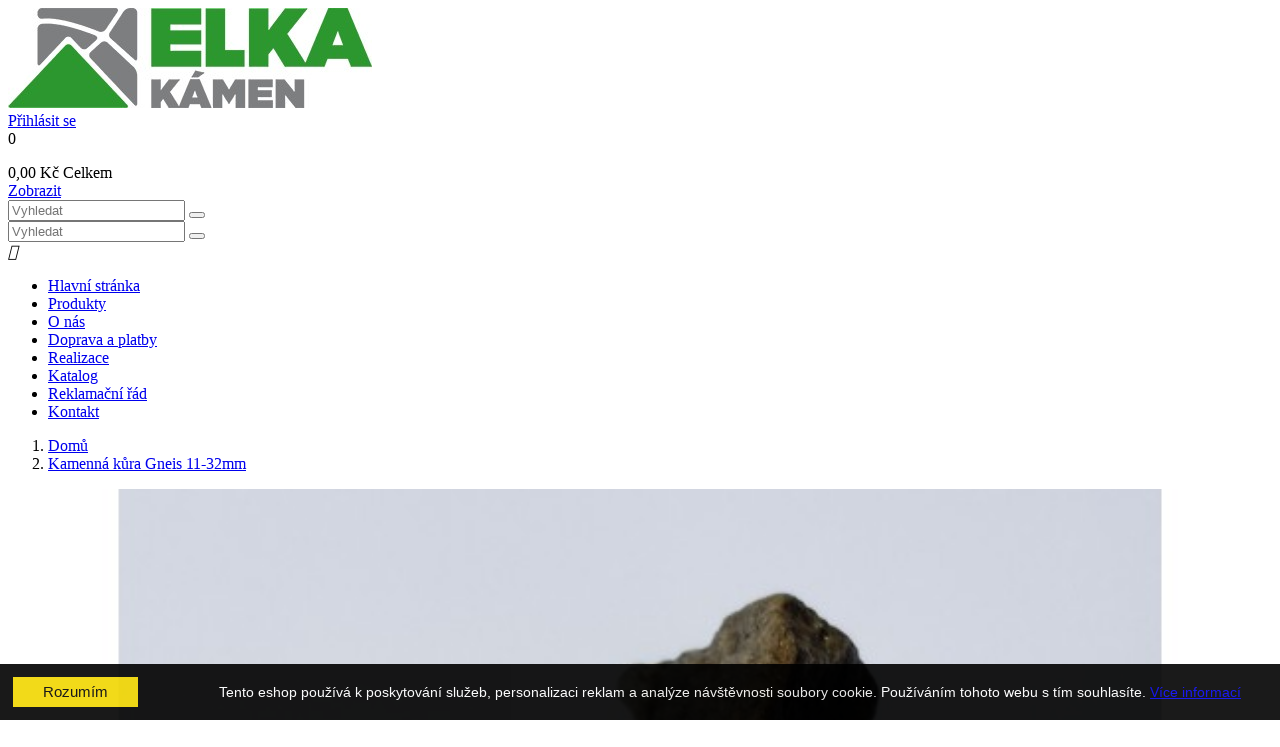

--- FILE ---
content_type: text/html; charset=utf-8
request_url: https://www.obchodskameny.cz/produkty/270-240-kamenna-kura-gneis-11-32mm
body_size: 10220
content:
<!doctype html>
<html lang="cs">

  <head>
    
      
  <meta charset="utf-8">


  <meta http-equiv="x-ua-compatible" content="ie=edge">



  <link rel="canonical" href="https://www.obchodskameny.cz/produkty/270-kamenna-kura-gneis-11-32mm">

  <title>gneis/obchod s kameny/ kamenná kůra/ | Obchod s kameny</title>
  <meta name="description" content="gneis/obchod s kameny/ kamenná kůra/">
  <meta name="keywords" content="">
    


  <meta name="viewport" content="width=device-width, initial-scale=1">



  <link rel="icon" type="image/vnd.microsoft.icon" href="/img/favicon.ico?1519201403">
  <link rel="shortcut icon" type="image/x-icon" href="/img/favicon.ico?1519201403">



    <link rel="stylesheet" href="https://www.obchodskameny.cz/themes/cosmetics/assets/cache/theme-4a19d7.css?5" type="text/css" media="all">




  

  <script type="text/javascript">
        var pd_dcbd_ajax_url = "\/modules\/pddeliverycostbydistance\/\/ajax.php";
        var pd_dcbd_city_name_error = "Please provide city name";
        var pd_dcbd_max_distance = "0";
        var pd_dcbd_postcode_error = "Please provide postcode.";
        var pd_dcbd_secure_key = "669c4886ccbc08dcfd6aa7078723a9e1";
        var pd_dcbd_shop_name = "Elka k\u00e1men s.r.o.";
        var pd_dcbd_source_lat = "49.8032692";
        var pd_dcbd_source_lng = "18.466042";
        var pd_dcbd_street_name_error = "Please provide street name.";
        var pd_dcbd_street_number_error = "Please use only digits as a street number";
        var prestashop = {"cart":{"products":[],"totals":{"total":{"type":"total","label":"Celkem","amount":0,"value":"0,00\u00a0K\u010d"},"total_including_tax":{"type":"total","label":"Celkem (s DPH)","amount":0,"value":"0,00\u00a0K\u010d"},"total_excluding_tax":{"type":"total","label":"Celkem (bez DPH)","amount":0,"value":"0,00\u00a0K\u010d"}},"subtotals":{"products":{"type":"products","label":"Mezisou\u010det","amount":0,"value":"0,00\u00a0K\u010d"},"discounts":null,"shipping":{"type":"shipping","label":"Doru\u010den\u00ed","amount":0,"value":"Zdarma"},"tax":null},"products_count":0,"summary_string":"0 polo\u017eek","labels":{"tax_short":"(s DPH)","tax_long":"(v\u010d. DPH)"},"id_address_delivery":0,"id_address_invoice":0,"is_virtual":false,"vouchers":{"allowed":0,"added":[]},"discounts":[],"minimalPurchase":0,"minimalPurchaseRequired":""},"currency":{"name":"\u010desk\u00e1 koruna","iso_code":"CZK","iso_code_num":"203","sign":"K\u010d"},"customer":{"lastname":null,"firstname":null,"email":null,"last_passwd_gen":null,"birthday":null,"newsletter":null,"newsletter_date_add":null,"ip_registration_newsletter":null,"optin":null,"website":null,"company":null,"siret":null,"ape":null,"outstanding_allow_amount":0,"max_payment_days":0,"note":null,"is_guest":0,"id_shop":null,"id_shop_group":null,"id_default_group":3,"date_add":null,"date_upd":null,"reset_password_token":null,"reset_password_validity":null,"id":null,"is_logged":false,"gender":{"type":null,"name":null,"id":null},"risk":{"name":null,"color":null,"percent":null,"id":null},"addresses":[]},"language":{"name":"\u010ce\u0161tina (Czech)","iso_code":"cs","locale":"cs-CZ","language_code":"cs-CZ","is_rtl":"0","date_format_lite":"Y-m-d","date_format_full":"Y-m-d H:i:s","id":1},"page":{"title":"","canonical":null,"meta":{"title":"gneis\/obchod s kameny\/ kamenn\u00e1 k\u016fra\/","description":"gneis\/obchod s kameny\/ kamenn\u00e1 k\u016fra\/","keywords":"","robots":"index"},"page_name":"product","body_classes":{"lang-cs":true,"lang-rtl":false,"country-CZ":true,"currency-CZK":true,"layout-full-width":true,"page-product":true,"tax-display-enabled":true,"product-id-270":true,"product-Kamenn\u00e1 k\u016fra Gneis 11-32mm":true,"product-id-category-2":true,"product-id-manufacturer-0":true,"product-id-supplier-0":true,"product-available-for-order":true},"admin_notifications":[]},"shop":{"name":"Elka k\u00e1men s.r.o.","email":"kameny@elkanova.cz","registration_number":"","long":false,"lat":false,"logo":"\/img\/obchod-s-kameny-logo-1519201038.jpg","stores_icon":"\/img\/logo_stores.png","favicon":"\/img\/favicon.ico","favicon_update_time":"1519201403","address":{"formatted":"Elka k\u00e1men s.r.o.<br>Ho\u0159ansk\u00e1 1324\/2<br>735 35 Horn\u00ed Such\u00e1<br>\u010cesk\u00e1 Republika","address1":"Ho\u0159ansk\u00e1 1324\/2","address2":"","postcode":"735 35","city":"Horn\u00ed Such\u00e1","state":null,"country":"\u010cesk\u00e1 Republika"},"phone":"739 280 428 okrasn\u00e9 kameny, 724 374 017 - prodej sypk\u00fdch hmot-objedn\u00e1vky rozvoz","fax":""},"urls":{"base_url":"https:\/\/www.obchodskameny.cz\/","current_url":"https:\/\/www.obchodskameny.cz\/produkty\/270-240-kamenna-kura-gneis-11-32mm","shop_domain_url":"https:\/\/www.obchodskameny.cz","img_ps_url":"https:\/\/www.obchodskameny.cz\/img\/","img_cat_url":"https:\/\/www.obchodskameny.cz\/img\/c\/","img_lang_url":"https:\/\/www.obchodskameny.cz\/img\/l\/","img_prod_url":"https:\/\/www.obchodskameny.cz\/img\/p\/","img_manu_url":"https:\/\/www.obchodskameny.cz\/img\/m\/","img_sup_url":"https:\/\/www.obchodskameny.cz\/img\/su\/","img_ship_url":"https:\/\/www.obchodskameny.cz\/img\/s\/","img_store_url":"https:\/\/www.obchodskameny.cz\/img\/st\/","img_col_url":"https:\/\/www.obchodskameny.cz\/img\/co\/","img_url":"https:\/\/www.obchodskameny.cz\/themes\/cosmetics\/assets\/img\/","css_url":"https:\/\/www.obchodskameny.cz\/themes\/cosmetics\/assets\/css\/","js_url":"https:\/\/www.obchodskameny.cz\/themes\/cosmetics\/assets\/js\/","pic_url":"https:\/\/www.obchodskameny.cz\/upload\/","pages":{"address":"https:\/\/www.obchodskameny.cz\/adresa","addresses":"https:\/\/www.obchodskameny.cz\/adresy","authentication":"https:\/\/www.obchodskameny.cz\/prihlasit","cart":"https:\/\/www.obchodskameny.cz\/kosik","category":"https:\/\/www.obchodskameny.cz\/index.php?controller=category","cms":"https:\/\/www.obchodskameny.cz\/index.php?controller=cms","contact":"https:\/\/www.obchodskameny.cz\/napiste-nam","discount":"https:\/\/www.obchodskameny.cz\/sleva","guest_tracking":"https:\/\/www.obchodskameny.cz\/sledovani-objednavky-navstevnika","history":"https:\/\/www.obchodskameny.cz\/historie-objednavek","identity":"https:\/\/www.obchodskameny.cz\/identita","index":"https:\/\/www.obchodskameny.cz\/","my_account":"https:\/\/www.obchodskameny.cz\/muj-ucet","order_confirmation":"https:\/\/www.obchodskameny.cz\/potvrzeni-objednavky","order_detail":"https:\/\/www.obchodskameny.cz\/index.php?controller=order-detail","order_follow":"https:\/\/www.obchodskameny.cz\/sledovani-objednavky","order":"https:\/\/www.obchodskameny.cz\/objednavka","order_return":"https:\/\/www.obchodskameny.cz\/index.php?controller=order-return","order_slip":"https:\/\/www.obchodskameny.cz\/dobropis","pagenotfound":"https:\/\/www.obchodskameny.cz\/chyba","password":"https:\/\/www.obchodskameny.cz\/obnova-hesla","pdf_invoice":"https:\/\/www.obchodskameny.cz\/index.php?controller=pdf-invoice","pdf_order_return":"https:\/\/www.obchodskameny.cz\/index.php?controller=pdf-order-return","pdf_order_slip":"https:\/\/www.obchodskameny.cz\/index.php?controller=pdf-order-slip","prices_drop":"https:\/\/www.obchodskameny.cz\/slevy","product":"https:\/\/www.obchodskameny.cz\/index.php?controller=product","search":"https:\/\/www.obchodskameny.cz\/vyhledavani","sitemap":"https:\/\/www.obchodskameny.cz\/mapa-stranek","stores":"https:\/\/www.obchodskameny.cz\/prodejny","supplier":"https:\/\/www.obchodskameny.cz\/dodavatele","register":"https:\/\/www.obchodskameny.cz\/prihlasit?create_account=1","order_login":"https:\/\/www.obchodskameny.cz\/objednavka?login=1"},"theme_assets":"\/themes\/cosmetics\/assets\/","actions":{"logout":"https:\/\/www.obchodskameny.cz\/?mylogout="}},"configuration":{"display_taxes_label":true,"low_quantity_threshold":3,"is_b2b":false,"is_catalog":false,"show_prices":true,"opt_in":{"partner":false},"quantity_discount":{"type":"discount","label":"Sleva"},"voucher_enabled":0,"return_enabled":0,"number_of_days_for_return":14},"field_required":[],"breadcrumb":{"links":[{"title":"Dom\u016f","url":"https:\/\/www.obchodskameny.cz\/"},{"title":"Kamenn\u00e1 k\u016fra Gneis 11-32mm","url":"https:\/\/www.obchodskameny.cz\/produkty\/270-kamenna-kura-gneis-11-32mm"}],"count":2},"link":{"protocol_link":"https:\/\/","protocol_content":"https:\/\/"},"time":1769616325,"static_token":"54bb61f48f5e1e9bb64c148dc9fe5c72","token":"b06197ca40bf47aaf04e650caa236d80"};
        var page_name = "product";
  </script>


  



  




<link href="https://fonts.googleapis.com/css?family=Open+Sans:400,700|Poppins:400,700&amp;subset=latin-ext" rel="stylesheet">

<script async src="https://www.googletagmanager.com/gtag/js?id=UA-112439209-1"></script>
<script async src="./js/analytics.js"></script>

<script type="text/javascript">
/* <![CDATA[ */
var seznam_retargeting_id = 52873;
/* ]]> */
</script>
<script type="text/javascript" src="//c.imedia.cz/js/retargeting.js"></script>    
  <meta property="og:type" content="product">
  <meta property="og:url" content="https://www.obchodskameny.cz/produkty/270-240-kamenna-kura-gneis-11-32mm">
  <meta property="og:title" content="gneis/obchod s kameny/ kamenná kůra/">
  <meta property="og:site_name" content="Elka kámen s.r.o.">
  <meta property="og:description" content="gneis/obchod s kameny/ kamenná kůra/">
  <meta property="og:image" content="https://www.obchodskameny.cz/1245-large_default/kamenna-kura-gneis-11-32mm.jpg">
  <meta property="product:pretax_price:amount" content="116.528925">
  <meta property="product:pretax_price:currency" content="CZK">
  <meta property="product:price:amount" content="141">
  <meta property="product:price:currency" content="CZK">
  
  </head>

  <body id="product" class="lang-cs country-cz currency-czk layout-full-width page-product tax-display-enabled product-id-270 product-kamenna-kura-gneis-11-32mm product-id-category-2 product-id-manufacturer-0 product-id-supplier-0 product-available-for-order">
  
    
      
    

    <main id="page">
      
              

      <header id="header">
        
          
  

  <div class="header-banner">
    
  </div>



  <!--<div style="background-color:#000;color:#fff;padding:5px;font-size:16px;margin-bottom:15px;text-align:center;font-weight:bold;">15.-25.7.2020 dovolená. Vaše objednávky budou vyřízeny po tomto datu. Kamenná prodejna otevřena.</div>-->
  <nav class="header-nav">
    
    <div class="container">
        <div class="row inner-wrapper">
        <div id="_desktop_logo">
          <a href="https://www.obchodskameny.cz/">
            <img class="logo img-responsive" src="/img/obchod-s-kameny-logo-1519201038.jpg" alt="Elka kámen s.r.o.">
          </a>
        </div>
        <div id="_desktop_user_info">
    <div class="header_user_info">
      <div class="header_user_info__toggle-btn font-profile js-toggle"></div>
      <div class="header_user_info__list js-toggle-list">
                  <a
            href="https://www.obchodskameny.cz/muj-ucet"
            title="Přihlášení k vašemu zákaznickému účtu"
            rel="nofollow"
          >
            
            <span>Přihlásit se</span>
          </a>
              </div>
  </div>
</div>
<div id="_desktop_cart">
  <div class="blockcart cart-preview inactive" data-refresh-url="//www.obchodskameny.cz/modul/ps_shoppingcart/ajax">
    <div class="cart-header">
              <span class="inner-wrapper">
              <i class="font-bag"></i>
        
        <span class="cart-products-count">0</span>
              </span>
          </div>
    <div class="body cart-hover-content">
         <ul>
                  </ul>
         <div class="cart-subtotals">
                                                                                                                                 <div class="cart-total">
                 <span class="value">0,00 Kč</span>
                 <span class="label">Celkem</span>
            </div>
         </div>
         <div class="cart-wishlist-action">
             
             <a class="btn cart-wishlist-checkout" href="//www.obchodskameny.cz/kosik?action=show">Zobrazit</a>
         </div>
     </div>
  </div>
</div>

<!-- Block search module TOP -->
<div id="_desktop_search_bar">
	<div id="search_widget" data-search-controller-url="//www.obchodskameny.cz/vyhledavani">
		<div class="search-bar hidden-lg-up">
			<form class="search-bar__wrap" method="get" action="//www.obchodskameny.cz/vyhledavani">
				<input type="hidden" name="controller" value="search">
				<input class="search-bar__text" type="text" name="s" value="" placeholder="Vyhledat" aria-label="Vyhledávání">
				<button class="search-bar__btn font-search" type="submit">
				</button>
			</form>
		</div>
		<div class="search-block hidden-md-down">
			<span class="js-search-btn-toggle search-btn-toggle font-search"></span>
			<form class="search-form" method="get" action="//www.obchodskameny.cz/vyhledavani">
				<div class="search-field container -responsive">
					<input type="hidden" name="controller" value="search">
					<input class="input-text" type="text" name="s" value="" placeholder="Vyhledat" aria-label="Vyhledávání">
					<button class="search-btn font-search" type="submit">
					</button>
				</div>
			</form>
		</div>
	</div>
</div>
<!-- /Block search module TOP -->

          
          <div class="hidden-lg-up mobile">
            <div id="menu-icon">
              <i class="material-icons d-inline">&#xE5D2;</i>
            </div>
            <div class="top-logo" id="_mobile_logo"></div>
            <div id="_mobile_currency_selector"></div>
            <div id="_mobile_language_selector"></div>
            <div id="_mobile_cart"></div>
          </div>
        </div>
    </div>
  </nav>



  <div class="header-top">
    <div class="container">
       <div class="row inner-wrapper hidden-md-down">
        

<div class="main-menu col-12 js-top-menu position-static hidden-md-down" id="_desktop_top_menu">
              <ul class="top-menu" id="top-menu" data-depth="0">
                    <li class="link" id="lnk-hlavni-stranka">
                          <a
                class="dropdown-item "
                href="http://www.obchodskameny.cz" data-depth="0"
                              >
                Hlavní stránka
                              </a>
                          </li>
                    <li class="link" id="lnk-produkty">
                          <a
                class="dropdown-item "
                href="http://www.obchodskameny.cz/2-produkty" data-depth="0"
                              >
                Produkty
                              </a>
                          </li>
                    <li class="cms-page" id="cms-page-4">
                          <a
                class="dropdown-item "
                href="https://www.obchodskameny.cz/stranka/4-o-nas" data-depth="0"
                              >
                O nás
                              </a>
                          </li>
                    <li class="cms-page" id="cms-page-8">
                          <a
                class="dropdown-item "
                href="https://www.obchodskameny.cz/stranka/8-doprava-a-platby" data-depth="0"
                              >
                Doprava a platby
                              </a>
                          </li>
                    <li class="cms-page" id="cms-page-6">
                          <a
                class="dropdown-item "
                href="https://www.obchodskameny.cz/stranka/6-realizace" data-depth="0"
                              >
                Realizace
                              </a>
                          </li>
                    <li class="link" id="lnk-katalog">
                          <a
                class="dropdown-item "
                href="http://www.obchodskameny.cz/katalog_obchodskameny.pdf" data-depth="0"
                 target="_blank"               >
                Katalog
                              </a>
                          </li>
                    <li class="cms-page" id="cms-page-7">
                          <a
                class="dropdown-item "
                href="https://www.obchodskameny.cz/stranka/7-reklamacni-rad" data-depth="0"
                              >
                Reklamační řád
                              </a>
                          </li>
                    <li class="link" id="lnk-kontakt">
                          <a
                class="dropdown-item "
                href="http://www.obchodskameny.cz/napiste-nam" data-depth="0"
                              >
                Kontakt
                              </a>
                          </li>
              </ul>
    
</div>
<div id="htmlcontent_displayTop" class="htmlcontent displayTop " >
	
			<div class="htmlcontent__container row clearfix " >
					<div class="htmlcontent__item ">
				<div class="htmlcontent__item__content">
													<div class="item-html htmlcontent__html">
						<div id="fb-root"></div>
<script>// <![CDATA[
(function(d, s, id) {
    var js, fjs = d.getElementsByTagName(s)[0];
    if (d.getElementById(id)) return;
    js = d.createElement(s); js.id = id;
    js.src = 'https://connect.facebook.net/cs_CZ/sdk.js#xfbml=1&version=v2.11';
    fjs.parentNode.insertBefore(js, fjs);
  }(document, 'script', 'facebook-jssdk'));
// ]]></script>
					</div>
												</div>
			</div>
			</div>
		</div>

      </div>
      <div id="mobile_top_menu_wrapper" class="row hidden-lg-up">
        <div id="_mobile_contact_link"></div>
        <div class="wrapper-modules">
          <div id="_mobile_user_info"></div>
          <div id="_mobile_search_bar"></div>
        </div>
        <div class="js-top-menu mobile" id="_mobile_top_menu"></div>
      </div>
    </div>
  </div>
  

        
      </header>

      
        
<aside id="notifications">
  <div class="container">
    
    
    
      </div>
</aside>
      

      <section id="wrapper">
          
          
              <nav data-depth="2" class="breadcrumb">
  <ol class="container -responsive" itemscope itemtype="http://schema.org/BreadcrumbList">
          
        <li itemprop="itemListElement" itemscope itemtype="http://schema.org/ListItem">
          <a itemprop="item" href="https://www.obchodskameny.cz/">
            <span itemprop="name">Domů</span>
          </a>
          <meta itemprop="position" content="1">
        </li>
      
          
        <li itemprop="itemListElement" itemscope itemtype="http://schema.org/ListItem">
          <a itemprop="item" href="https://www.obchodskameny.cz/produkty/270-kamenna-kura-gneis-11-32mm">
            <span itemprop="name">Kamenná kůra Gneis 11-32mm</span>
          </a>
          <meta itemprop="position" content="2">
        </li>
      
      </ol>
</nav>
          
                       <div class="container">
            
            
            </div>
                  <div class="container clearfix">
                        <div class="row wrapper-columns">
                        
             

            
  <div id="content-wrapper" class="col-12">
  	
    

  <section id="main" itemscope itemtype="https://schema.org/Product">
    <meta itemprop="url" content="https://www.obchodskameny.cz/produkty/270-240-kamenna-kura-gneis-11-32mm#/31-baleni_kamenu-pytel_15kg">

    <div class="row">
      <div class="col-lg-5 l-column p-page">
        
          <section class="page-content" id="content">
            
              
                <ul class="product-flags">
                                  </ul>
              

              
                <div class="images-container">
  
    <div class="product-cover">
      <img class="js-qv-product-cover" src="https://www.obchodskameny.cz/1245-large_default/kamenna-kura-gneis-11-32mm.jpg"  alt="Kamenná kůra Gneis 11-32mm" title="Kamenná kůra Gneis 11-32mm"  style="width:100%;" itemprop="image">
      <div class="layer hidden-sm-down" data-toggle="modal" data-target="#product-modal">
        <i class="material-icons zoom-in">&#xE8B6;</i>
      </div>
    </div>
  

  
    <div class="wrapper-thumbnails">
        <div class="scroll-box-arrows">
            <i class="material-icons left">&#xE314;</i>
            <i class="material-icons right">&#xE315;</i>
        </div>
          <div class="arrows js-arrows">
            <i class="material-icons arrow-up js-arrow-up">&#xE316;</i>
            <i class="material-icons arrow-down js-arrow-down">&#xE313;</i>
          </div>
      <div class="js-qv-mask mask">
        <ul class="product-images js-qv-product-images">
                      <li class="thumb-container">
              <img
                class="thumb js-thumb  selected "
                data-image-medium-src="https://www.obchodskameny.cz/1245-medium_default/kamenna-kura-gneis-11-32mm.jpg"
                data-image-large-src="https://www.obchodskameny.cz/1245-large_default/kamenna-kura-gneis-11-32mm.jpg"
                src="https://www.obchodskameny.cz/1245-home_default/kamenna-kura-gneis-11-32mm.jpg"
                                  alt="Kamenná kůra Gneis 11-32mm"
                  title="Kamenná kůra Gneis 11-32mm"
                                width="100"
                itemprop="image"
              >
            </li>
                      <li class="thumb-container">
              <img
                class="thumb js-thumb "
                data-image-medium-src="https://www.obchodskameny.cz/1246-medium_default/kamenna-kura-gneis-11-32mm.jpg"
                data-image-large-src="https://www.obchodskameny.cz/1246-large_default/kamenna-kura-gneis-11-32mm.jpg"
                src="https://www.obchodskameny.cz/1246-home_default/kamenna-kura-gneis-11-32mm.jpg"
                                  alt="Kamenná kůra Gneis 11-32mm"
                  title="Kamenná kůra Gneis 11-32mm"
                                width="100"
                itemprop="image"
              >
            </li>
                      <li class="thumb-container">
              <img
                class="thumb js-thumb "
                data-image-medium-src="https://www.obchodskameny.cz/1247-medium_default/kamenna-kura-gneis-11-32mm.jpg"
                data-image-large-src="https://www.obchodskameny.cz/1247-large_default/kamenna-kura-gneis-11-32mm.jpg"
                src="https://www.obchodskameny.cz/1247-home_default/kamenna-kura-gneis-11-32mm.jpg"
                                  alt="Kamenná kůra Gneis 11-32mm"
                  title="Kamenná kůra Gneis 11-32mm"
                                width="100"
                itemprop="image"
              >
            </li>
                      <li class="thumb-container">
              <img
                class="thumb js-thumb "
                data-image-medium-src="https://www.obchodskameny.cz/1248-medium_default/kamenna-kura-gneis-11-32mm.jpg"
                data-image-large-src="https://www.obchodskameny.cz/1248-large_default/kamenna-kura-gneis-11-32mm.jpg"
                src="https://www.obchodskameny.cz/1248-home_default/kamenna-kura-gneis-11-32mm.jpg"
                                  alt="Kamenná kůra Gneis 11-32mm"
                  title="Kamenná kůra Gneis 11-32mm"
                                width="100"
                itemprop="image"
              >
            </li>
                      <li class="thumb-container">
              <img
                class="thumb js-thumb "
                data-image-medium-src="https://www.obchodskameny.cz/1249-medium_default/kamenna-kura-gneis-11-32mm.jpg"
                data-image-large-src="https://www.obchodskameny.cz/1249-large_default/kamenna-kura-gneis-11-32mm.jpg"
                src="https://www.obchodskameny.cz/1249-home_default/kamenna-kura-gneis-11-32mm.jpg"
                                  alt="Kamenná kůra Gneis 11-32mm"
                  title="Kamenná kůra Gneis 11-32mm"
                                width="100"
                itemprop="image"
              >
            </li>
                  </ul>
      </div>
    </div>
  
</div>

              
            
          </section>
        
        </div>
        <div class="col-lg-7 r-column">
          
            
              <h1 class="h1  code " itemprop="name">Kamenná kůra Gneis 11-32mm</h1>
            
          
          
              
                                <div class="product-info">
                                          <div class="product-reference">
                        <span itemprop="sku">od 3,6 Kč/kg - osobní odběr</span>
                      </div>
                                      
              </div>
              
              
              
                  <div class="product-prices">
    
          

    
      <div
        class="product-price h5 "
        itemprop="offers"
        itemscope
        itemtype="https://schema.org/Offer"
      >
        <link itemprop="availability" href="https://schema.org/InStock"/>
        <meta itemprop="priceCurrency" content="CZK">

        <div class="current-price">
          <span class="price" itemprop="price" content="141">
            141,00 Kč
                      </span>

                  </div>

        
                  
      </div>
    

    
          

    
          

    
          

    

    <div class="tax-shipping-delivery-label">
              S DPH
            
      
    </div>
  </div>
              
              
              
              
                   <span id="product-availability">
                                            Dodací lhůta: <span>skladem </span>
                                        </span>
              
             
              
                              
          
   
          
          <div class="product-information">
            <div class="product-actions">
              
                <form action="https://www.obchodskameny.cz/kosik" method="post" id="add-to-cart-or-refresh">
                  <input type="hidden" name="token" value="54bb61f48f5e1e9bb64c148dc9fe5c72">
                  <input type="hidden" name="id_product" value="270" id="product_page_product_id">
                  <input type="hidden" name="id_customization" value="0" id="product_customization_id">

                  
                    
 
<div class="product-variants">
      <div class="clearfix product-variants-item">
      <span class="control-label">Balení kamenů</span>
              <ul id="group_5">
                      <li class="pull-xs-left input-container">
              <input class="input-color" type="radio" data-product-attribute="5" name="group[5]" value="31" checked="checked">
              <span
                                class="color texture" style="background-image: url(/img/co/31.jpg)"               ></span> <br /> <span class="sr-only">pytel 15kg</span>
            </li>
            
                      <li class="pull-xs-left input-container">
              <input class="input-color" type="radio" data-product-attribute="5" name="group[5]" value="36">
              <span
                                class="color texture" style="background-image: url(/img/co/36.jpg)"               ></span> <br /> <span class="sr-only">big bag 1000 kg</span>
            </li>
            
                      <li class="pull-xs-left input-container">
              <input class="input-color" type="radio" data-product-attribute="5" name="group[5]" value="37">
              <span
                                class="color texture" style="background-image: url(/img/co/37.jpg)"               ></span> <br /> <span class="sr-only">balík 820 kg</span>
            </li>
            
                  </ul>
          </div>
  </div>
                  

                  
                                      

                  
                                      
                  
                  
                     
<div class="product-add-to-cart">
      <span class="control-label">Počet</span>

    
      <div class="product-quantity">
        <div class="qty">
          <input
            type="text"
            name="qty"
            id="quantity_wanted"
            value="1"
            class="input-group"
            min="1"
          >
        </div>
        <div class="qty">
         
        </div>
        <div class="add">
          <button
            class="btn btn-primary add-to-cart"
            data-button-action="add-to-cart"
            type="submit"
                      >
            Přidat do košíku
          </button>
        </div>
      </div>
    

  </div>
                  

                  
                    <div class="product-additional-info">
  
      <div class="social-sharing">
      
      <ul>
                  <li class="facebook icon-gray">
              <a href="http://www.facebook.com/sharer.php?u=https://www.obchodskameny.cz/produkty/270-kamenna-kura-gneis-11-32mm" class="text-hide" title="Sdílet" target="_blank">
              </a>
          </li>
                  <li class="twitter icon-gray">
              <a href="https://twitter.com/intent/tweet?text=Kamenná kůra Gneis 11-32mm https://www.obchodskameny.cz/produkty/270-kamenna-kura-gneis-11-32mm" class="text-hide" title="Tweet" target="_blank">
              </a>
          </li>
                  <li class="googleplus icon-gray">
              <a href="https://plus.google.com/share?url=https://www.obchodskameny.cz/produkty/270-kamenna-kura-gneis-11-32mm" class="text-hide" title="Google+" target="_blank">
              </a>
          </li>
                  <li class="pinterest icon-gray">
              <a href="http://www.pinterest.com/pin/create/button/?media=https://www.obchodskameny.cz/1245/kamenna-kura-gneis-11-32mm.jpg&amp;url=https://www.obchodskameny.cz/produkty/270-kamenna-kura-gneis-11-32mm" class="text-hide" title="Pinterest" target="_blank">
              </a>
          </li>
              </ul>
    </div>
  

</div>
                  

                  
                    <input class="product-refresh ps-hidden-by-js" name="refresh" type="submit" value="Obnovit">
                  
                </form>
              
              
              <div id="product-description-short-270" class="product-description-short" itemprop="description"><p>Kamenná kůra gneis je skvělým řešením pro zásyp ploch v zahradách. Na rozdíl od klasické kůry nesesychá a neztrácí na objemu, proto se nemusí dosypávat. Barevně ladí s kvetoucími rostlinami pestrých barev a vytváří tak krásný kontrast.</p>
<p>Doporučujeme kombinovat se solitérním kamenem Gneis, který najdete rovněž v naší nabídce.</p></div>
                          
            </div>

            
              
            
          </div>
        </div>
      </div>
    
         <div class="more-info">
           <ul class="nav nav-tabs_alternative">
                                                                
                        
                
            
           </ul>

           <div class="tab-content" id="tab-content">
            <div class="tab-pane fade in" id="description">
              
                <div class="product-description"></div>
              
            </div>

            
                          

            
                          

                        
                        
              
            
         </div>
    
    
    
          
                        
    
      
<script>
			document.addEventListener("DOMContentLoaded", function(event) {
			$(function() {
				baseDir = "/";
				pap_front_product_controller = new PAPFrontProductController('#pap_widget', '');
			});
		});
	</script>
    

    
      <div class="modal fade js-product-images-modal" id="product-modal">
  <div class="modal-dialog" role="document">
    <div class="modal-content">
      <div class="modal-body">
                <figure>
          <img class="js-modal-product-cover product-cover-modal" width="640" src="https://www.obchodskameny.cz/1245-large_default/kamenna-kura-gneis-11-32mm.jpg" alt="" title="" itemprop="image">
          <figcaption class="image-caption">
          
            <div id="product-description-short" itemprop="description"><p>Kamenná kůra gneis je skvělým řešením pro zásyp ploch v zahradách. Na rozdíl od klasické kůry nesesychá a neztrácí na objemu, proto se nemusí dosypávat. Barevně ladí s kvetoucími rostlinami pestrých barev a vytváří tak krásný kontrast.</p>
<p>Doporučujeme kombinovat se solitérním kamenem Gneis, který najdete rovněž v naší nabídce.</p></div>
          
        </figcaption>
        </figure>
        <aside id="thumbnails" class="thumbnails js-thumbnails text-xs-center">
          
            <div class="js-modal-mask mask  nomargin ">
              <ul class="product-images js-modal-product-images">
                                  <li class="thumb-container">
                    <img data-image-large-src="https://www.obchodskameny.cz/1245-large_default/kamenna-kura-gneis-11-32mm.jpg" class="thumb js-modal-thumb" src="https://www.obchodskameny.cz/1245-home_default/kamenna-kura-gneis-11-32mm.jpg" alt="" title="" width="253" itemprop="image">
                  </li>
                                  <li class="thumb-container">
                    <img data-image-large-src="https://www.obchodskameny.cz/1246-large_default/kamenna-kura-gneis-11-32mm.jpg" class="thumb js-modal-thumb" src="https://www.obchodskameny.cz/1246-home_default/kamenna-kura-gneis-11-32mm.jpg" alt="" title="" width="253" itemprop="image">
                  </li>
                                  <li class="thumb-container">
                    <img data-image-large-src="https://www.obchodskameny.cz/1247-large_default/kamenna-kura-gneis-11-32mm.jpg" class="thumb js-modal-thumb" src="https://www.obchodskameny.cz/1247-home_default/kamenna-kura-gneis-11-32mm.jpg" alt="" title="" width="253" itemprop="image">
                  </li>
                                  <li class="thumb-container">
                    <img data-image-large-src="https://www.obchodskameny.cz/1248-large_default/kamenna-kura-gneis-11-32mm.jpg" class="thumb js-modal-thumb" src="https://www.obchodskameny.cz/1248-home_default/kamenna-kura-gneis-11-32mm.jpg" alt="" title="" width="253" itemprop="image">
                  </li>
                                  <li class="thumb-container">
                    <img data-image-large-src="https://www.obchodskameny.cz/1249-large_default/kamenna-kura-gneis-11-32mm.jpg" class="thumb js-modal-thumb" src="https://www.obchodskameny.cz/1249-home_default/kamenna-kura-gneis-11-32mm.jpg" alt="" title="" width="253" itemprop="image">
                  </li>
                              </ul>
            </div>
          
                  </aside>
      </div>
    </div><!-- /.modal-content -->
  </div><!-- /.modal-dialog -->
</div><!-- /.modal -->
    

    
      <footer class="page-footer">
        
          <!-- Footer content -->
        
      </footer>
    
  </section>


    
  </div>

            
            
            
            

            
                        </div>
                    </div>
        
      </section>

      <footer id="footer">
        
          <div class="footer-three">
  <div class="container">
    <div class="row">
      
        
      
    </div>
  </div>
</div>
<div class="footer-container">
    <div class="footer-one">
      <div class="container">
        <div class="row">
          
            <div id="htmlcontent_displayFooter" class="htmlcontent displayFooter " >
	
			<div class="htmlcontent__container row clearfix " >
					<div class="htmlcontent__item footer-block links  ">
				<div class="htmlcontent__item__content">
														<div class="htmlcontent__item__link">
											<img src="/modules/htmlcontent/views/img/upload/c15b5000540693f64d4fd50a4f2f7edb42954dd3.jpg" title="Elka logo" alt="Elka logo"  class="htmlcontent__item__img img-responsive">
													<div class="item-html htmlcontent__html">
						<div class="title clearfix hidden-lg-up" data-target="#footer_us" data-toggle="collapse"><span class="h3">O nás</span> <span class="pull-xs-right"> <span class="navbar-toggler collapse-icons"> <i class="material-icons add"></i> <i class="material-icons remove"></i> </span> </span></div>
<div id="footer_us" class="collapse" aria-expanded="false">
<p>© 2017 Elka kámen s.r.o. <br /> Vytvořenou firmou <a href="http://www.1vision.cz">1vision</a></p>
</div>
					</div>
																			</div>
													</div>
			</div>
			</div>
		</div>
<div class="col-lg-3 links">
  <div class="row">
      <div class="col-lg-12 wrapper">
      <h4 class="h3 hidden-md-down">Informace</h4>
            <div class="title clearfix hidden-lg-up" data-target="#footer_sub_menu_47299" data-toggle="collapse">
        <span class="h3">Informace</span>
        <span class="pull-xs-right">
          <span class="navbar-toggler collapse-icons">
            <i class="material-icons add">&#xE313;</i>
            <i class="material-icons remove">&#xE316;</i>
          </span>
        </span>
      </div>
      <ul id="footer_sub_menu_47299" class="collapse">
                  <li>
            <a
                id="link-cms-page-3-2"
                class="cms-page-link"
                href="https://www.obchodskameny.cz/stranka/3-terms-and-conditions-of-use"
                title="Our terms and conditions of use"
                                >
              Obchodní podmínky
            </a>
          </li>
                  <li>
            <a
                id="link-cms-page-4-2"
                class="cms-page-link"
                href="https://www.obchodskameny.cz/stranka/4-o-nas"
                title="Learn more about us"
                                >
              O nás
            </a>
          </li>
                  <li>
            <a
                id="link-cms-page-9-2"
                class="cms-page-link"
                href="https://www.obchodskameny.cz/stranka/9-gdpr-ochrana-osobnich-udaju"
                title=""
                                >
              GDPR - Ochrana osobních údajů
            </a>
          </li>
                  <li>
            <a
                id="link-cms-page-10-2"
                class="cms-page-link"
                href="https://www.obchodskameny.cz/stranka/10-prohlaseni-o-pouziti-cookies"
                title=""
                                >
              Prohlášení o použití cookies
            </a>
          </li>
                  <li>
            <a
                id="link-static-page-stores-2"
                class="cms-page-link"
                href="https://www.obchodskameny.cz/prodejny"
                title=""
                                >
              Prodejny
            </a>
          </li>
              </ul>
    </div>
    </div>
</div>


<div id="block_myaccount_infos" class="col-lg-3 links wrapper">
  <h4 class="h3 myaccount-title hidden-md-down">
    <a class="text-uppercase" href="https://www.obchodskameny.cz/muj-ucet" rel="nofollow">
      Váš účet
    </a>
  </h4>
  <div class="title clearfix hidden-lg-up" data-target="#footer_account_list" data-toggle="collapse">
    <span class="h3">Váš účet</span>
    <span class="pull-xs-right">
      <span class="navbar-toggler collapse-icons">
        <i class="material-icons add">&#xE313;</i>
        <i class="material-icons remove">&#xE316;</i>
      </span>
    </span>
  </div>
  <ul class="account-list collapse" id="footer_account_list">
            <li>
          <a href="https://www.obchodskameny.cz/adresy" title="Adresy" rel="nofollow">
            Adresy
          </a>
        </li>
            <li>
          <a href="https://www.obchodskameny.cz/dobropis" title="Dobropisy" rel="nofollow">
            Dobropisy
          </a>
        </li>
            <li>
          <a href="https://www.obchodskameny.cz/historie-objednavek" title="Objednávky" rel="nofollow">
            Objednávky
          </a>
        </li>
            <li>
          <a href="https://www.obchodskameny.cz/identita" title="Osobní údaje" rel="nofollow">
            Osobní údaje
          </a>
        </li>
        
	</ul>
</div>
<div class="fb-page col-lg-3" data-width="270" adapt_container_width="true" data-height="300" data-href="https://www.facebook.com/Elka-k%C3%A1men-110360936300786/" data-small-header="false" data-hide-cta="false" data-hide-cover="false" data-show-facepile="true" data-show-posts="false"><div class="fb-xfbml-parse-ignore"></div></div><!-- Smartsupp Live Chat script --><script type="text/javascript">var _smartsupp = _smartsupp || {};_smartsupp.key = '89cf531fc6169b66ebd940fc5b2616a155dd7a55';_smartsupp.cookieDomain = '.www.obchodskameny.cz';window.smartsupp||(function(d) {var s,c,o=smartsupp=function(){o._.push(arguments)};o._=[];s=d.getElementsByTagName('script')[0];c=d.createElement('script');c.type='text/javascript';c.charset='utf-8';c.async=true;c.src='//www.smartsuppchat.com/loader.js?';s.parentNode.insertBefore(c,s);})(document);smartsupp('name', '');smartsupp('email', '');</script><script>
    
    function Setcks() {

        var expire = new Date();
        expire.setMonth(expire.getMonth() + 12);
        document.cookie = "shaim_cookies_1050164997" + "=" + 1 + ";path=/;" + ((expire == null) ? "" : ("; expires=" + expire.toGMTString()));
        console.log('Zaviram');
    }
    


</script>
<style>

    #shaim_cks .closebutton {
        cursor: pointer;
        background: #F1D600 none repeat scroll 0% 0%;
        text-indent: 0;
        display: inline-block;
        color: #000000 !important;
        font-family: Arial;
        font-size: 15px;
        font-style: normal;
        height: 30px;
        line-height: 30px;
        text-decoration: none;
        text-align: center;
        padding: 0px 30px;
         opacity: 1;
    }

    #shaim_cks .closebutton:hover {
        background: #D5BD00 none repeat scroll 0% 0%;
    }

    #shaim_cks .closebutton:active {
        position: relative;
        top: 1px;
    }

    #shaim_cks p {
        margin: 0;
        padding: 0;
    }

    #shaim_cks .ck_table td.first {
        text-align: center;
    }

    #shaim_cks .ck_table td.second {
        /* width: 80px; */
        width: auto;
        vertical-align: middle;
        padding-right: 20px;
     text-align: left;
        }

    #shaim_cksContent {
        position: relative;
        margin: auto;
        padding: 10px;
        width: 100%;
        display: block;
    }

    #shaim_cks .ck_table {
        width: 100%;
        background: #000000;
    }

    #shaim_cks .more_info_href{
        text-decoration: underline;
    }

    @media (max-width: 800px) {
        #shaim_cks .ck_table td.first {
            display: block;
        }

        #shaim_cks .ck_table td.second {
            display: inline;
        }
    }


</style>
<div id="shaim_cks" style="
        width: 100%;
        position: fixed;
        bottom:0px;
        background: #000000;
        z-index: 9999;
        font-size: 14px;
        line-height: 1.3em;
        font-family: arial;
        left: 0px;
        text-align:center;
        color: #FFFFFF;
        opacity: 0.9
        ">
    <div id="shaim_cksContent">
        <table class="ck_table">

                            <td class="second">
    	<span id="cksClose" class="closebutton" onclick="
                
                $('#shaim_cks').animate(
                {bottom: '-200px'},
                2500, function(){
                $('#shaim_cks').hide();
                }); Setcks();
                ">
            Rozumím
                    </span>
                </td>
                <td class="first">
                    
                    Tento eshop používá k poskytování služeb, personalizaci reklam a analýze návštěvnosti soubory cookie. Používáním tohoto webu s tím souhlasíte. <a class="more_info_href" href="https://www.obchodskameny.cz/stranka/10-prohlaseni-o-pouziti-cookies">Více informací</a>                </td>
                    </table>
    </div>
</div>
          
        </div>
      </div>
    </div>
    <div class="footer-two">
      <div class="container">
        <div class="row inner-wrapper">
          
          
            
          
        </div>
      </div>
    </div>
</div>
<div class="btn-to-top js-btn-to-top"></div>        
      </footer>

    </main>

    
        <script type="text/javascript" src="https://www.obchodskameny.cz/themes/cosmetics/assets/cache/bottom-cafeaf.js" ></script>
  <script type="text/javascript" src="https://maps-api-ssl.google.com/maps/api/js?key=&amp;region=CZ" ></script>




    

    
      
    
  </body>

</html>